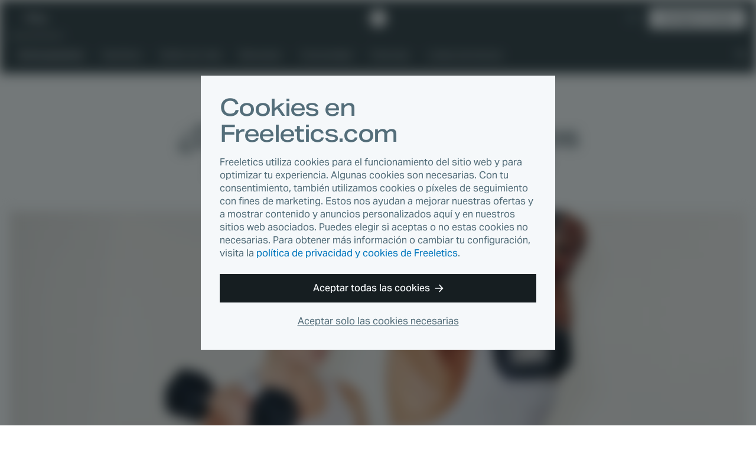

--- FILE ---
content_type: text/html
request_url: https://www.freeletics.com/es/blog/posts/estereotipos-entrenamiento-hombres-y-mujeres/
body_size: 13092
content:
<!DOCTYPE html><html lang="es"><head><meta charSet="utf-8"/><meta http-equiv="x-ua-compatible" content="ie=edge"/><meta name="viewport" content="width=device-width, initial-scale=1, shrink-to-fit=no"/><meta name="generator" content="Gatsby 4.25.4"/><meta data-react-helmet="true" name="author" content="Christian"/><meta data-react-helmet="true" name="category" content="Entrenamiento"/><meta data-react-helmet="true" property="og:type" content="article"/><meta data-react-helmet="true" property="og:title" content="¿Deberían entrenar igual los hombres y las mujeres?"/><meta data-react-helmet="true" property="og:image:width" content="1200"/><meta data-react-helmet="true" property="og:image:height" content="630"/><meta data-react-helmet="true" property="og:image" content="https://images.contentstack.io/v3/assets/blt45c082eaf9747747/bltf494c0a453a69d93/65e2071f6c65d7afbb87f1f6/women-men-exercise-stereotypes.jpg?width=1200&amp;height=630&amp;fit=crop"/><meta data-react-helmet="true" property="og:locale" content="es_ES"/><meta data-react-helmet="true" property="fb:app_id" content="394904673914764"/><meta data-react-helmet="true" name="twitter:card" content="summary_large_image"/><meta data-react-helmet="true" name="twitter:title" content="¿Deberían entrenar igual los hombres y las mujeres?"/><meta data-react-helmet="true" name="twitter:description"/><meta data-react-helmet="true" name="twitter:image" content="https://images.contentstack.io/v3/assets/blt45c082eaf9747747/bltf494c0a453a69d93/65e2071f6c65d7afbb87f1f6/women-men-exercise-stereotypes.jpg?width=1200&amp;height=630&amp;fit=crop"/><meta data-react-helmet="true" name="twitter:site" content="@Freeletics"/><meta data-react-helmet="true" name="twitter:creator" content="@Freeletics"/><meta data-react-helmet="true" class="swiftype" name="title" data-type="string" content="¿Deberían entrenar igual los hombres y las mujeres?"/><meta data-react-helmet="true" class="swiftype" name="description" data-type="text" content="¿Son ciertos los estereotipos? ¿Los entrenamientos para hombres y mujeres deberían ser iguales? Descubre la verdad aquí."/><meta data-react-helmet="true" class="swiftype" name="published_at" data-type="date" content="2024-03-04"/><meta data-react-helmet="true" class="swiftype" name="type" data-type="enum" content="article"/><meta data-react-helmet="true" class="swiftype" name="image" data-type="enum" content="https://images.contentstack.io/v3/assets/blt45c082eaf9747747/bltf494c0a453a69d93/65e2071f6c65d7afbb87f1f6/women-men-exercise-stereotypes.jpg?width=1200&amp;height=630&amp;fit=crop"/><meta property="og:url" content="https://www.freeletics.com/es/blog/posts/estereotipos-entrenamiento-hombres-y-mujeres/"/><link data-identity="gatsby-global-css" href="/assets/blog/styles.0e93b06209494f277ee2.css" rel="stylesheet" type="text/css"/><title data-react-helmet="true">¿Deberían entrenar igual los hombres y las mujeres?</title><link data-react-helmet="true" rel="icon" href="https://assets.freeletics.net/images/favicon.svg?v=1" type="image/svg+xml"/><link data-react-helmet="true" rel="mask-icon" href="https://assets.freeletics.net/images/mask-icon.svg" color="#000000"/><link data-react-helmet="true" rel="preload" href="https://assets.freeletics.net/packages/web-package-styles/fonts/AktivGroteskVF_WAELCyr_WghtWdthItal-v1.woff2" as="font" type="font/woff2" crossorigin="anonymous"/><link data-react-helmet="true" rel="alternate" hrefLang="de" href="https://www.freeletics.com/de/blog/posts/maenner-frauen-training-klischees/"/><link data-react-helmet="true" rel="alternate" hrefLang="en" href="https://www.freeletics.com/en/blog/posts/women-men-exercise-stereotypes/"/><link data-react-helmet="true" rel="alternate" hrefLang="fr" href="https://www.freeletics.com/fr/blog/posts/entrainement-stereotypes-femmes-hommes/"/><link data-react-helmet="true" rel="alternate" hrefLang="it" href="https://www.freeletics.com/it/blog/posts/stereotipi-allenamento-donne-uomini/"/><link data-react-helmet="true" rel="alternate" hrefLang="pt" href="https://www.freeletics.com/pt/blog/posts/mulheres-homens-estereotipos-de-exercicios/"/><link data-react-helmet="true" rel="alternate" hrefLang="es" href="https://www.freeletics.com/es/blog/posts/estereotipos-entrenamiento-hombres-y-mujeres/"/><script data-react-helmet="true">
            window._trackJs = { token: "30fd01c0604b44ca8fc623b345bfc20b", application: "web-service-blog" };
          </script><script data-react-helmet="true" src="https://cdn.trackjs.com/releases/current/tracker.js"></script><script data-react-helmet="true">
              (function(w,d,s,l,i){w[l]=w[l]||[];w[l].push({'gtm.start':
              new Date().getTime(),event:'gtm.js'});var f=d.getElementsByTagName(s)[0],
              j=d.createElement(s),dl=l!='dataLayer'?'&l='+l:'';j.async=true;j.src=
              'https://www.googletagmanager.com/gtm.js?id='+i+dl;f.parentNode.insertBefore(j,f);
              })(window,document,'script','dataLayer', 'GTM-N8MFLWF');
            </script><style data-react-helmet="true">
            @font-face {
              font-family: 'AktivGrotesk';
              src: url('https://assets.freeletics.net/packages/web-package-styles/fonts/AktivGroteskVF_WAELCyr_WghtWdthItal-v1.woff2') format('woff2-variations');
              font-weight: 125 950;
              font-stretch: 100% 150%;
              font-display: swap;
            }
          </style><link rel="canonical" href="https://www.freeletics.com/es/blog/posts/estereotipos-entrenamiento-hombres-y-mujeres/" data-baseprotocol="https:" data-basehost="www.freeletics.com"/></head><body data-pageref="bltc1d01a2e82aefdf9" data-contenttype="post" data-locale="es"><div id="___gatsby"><div style="outline:none" tabindex="-1" id="gatsby-focus-wrapper"><div itemscope="" itemProp="mainEntityOfPage" itemType="http://schema.org/WebPage"><noscript><div class="CookieConsent-module--content--7158a" data-nosnippet="true"><h1 class="Typography-module--sm--8a19b Typography-module--heading--87443"><span>Cookies en Freeletics.com</span></h1><p class="Typography-module--sm--8a19b Typography-module--body--18861"><span>Freeletics utiliza cookies para el funcionamiento del sitio web y para optimizar tu experiencia. Algunas cookies son necesarias. Con tu consentimiento, también utilizamos cookies o píxeles de seguimiento con fines de marketing. Estos nos ayudan a mejorar nuestras ofertas y a mostrar contenido y anuncios personalizados aquí y en nuestros sitios web asociados. Puedes elegir si aceptas o no estas cookies no necesarias. Para obtener más información o cambiar tu configuración, visita la <a href="/es/pages/privacy/">política de privacidad y cookies de Freeletics</a>.</span></p><div class="CookieConsent-module--actions--d8d11"><button type="button" class="Button-module--block--a1fe3 Button-module--button--c17ef Button-module--md--55f19 Button-module--primary--2e17d"><span>Aceptar todas las cookies</span><svg viewBox="0 0 15 14" xmlns="http://www.w3.org/2000/svg" class="Button-module--arrow--1d1aa"><path d="M8.25 13.667 7 12.417l4.23-4.584H.334l.834-1.666H11.23L7 1.583 8.25.333 14.5 7l-6.25 6.667z"></path></svg></button><button type="button" class="CookieConsent-module--cta2--2c3d0"><span>Aceptar solo las cookies necesarias</span></button></div></div></noscript><div itemscope="" itemType="http://schema.org/Blog"><div class="NavBar-module--navBarWrapper--bc051 NavBar-module--navBarWrapperExtra--e374a"><nav class="NavBar-module--navBar--a176a" itemscope="" itemType="http://schema.org/SiteNavigationElement"><div class="NavBar-module--navBarMain--40d8d"><div class="NavBar-module--navBarMainContent--4ab62"><div class="NavBar-module--navBarLeft--f477c"><button type="button" class="NavBar-module--navDrawerToggle--8b1c3" tabindex="0"><svg viewBox="0 0 20 12" fill="none" xmlns="http://www.w3.org/2000/svg" height="1em"><path fill-rule="evenodd" clip-rule="evenodd" d="M0 0h20l-1 2H0V0zm0 5h20l-1 2H0V5zm20 5H0v2h19l1-2z" fill="currentColor"></path></svg></button><div class="NavDrawer-module--navDrawer--e5b4a"><ul class="NavCategoryLinks-module--navCategoryList--11609"><li><a class="NavCategoryLinks-module--categoryLink--d7e4f NavCategoryLinks-module--categoryLinkActive--b6394" data-category-slug="training" href="/es/blog/categories/entrenamiento/">Entrenamiento</a></li><li><a class="NavCategoryLinks-module--categoryLink--d7e4f" data-category-slug="nutrition" href="/es/blog/categories/nutrition/">Nutrition</a></li><li><a class="NavCategoryLinks-module--categoryLink--d7e4f" data-category-slug="lifestyle" href="/es/blog/categories/lifestyle/">Estilo de vida</a></li><li><a class="NavCategoryLinks-module--categoryLink--d7e4f" data-category-slug="well-being" href="/es/blog/categories/bienestar/">Bienestar</a></li><li><a class="NavCategoryLinks-module--categoryLink--d7e4f" data-category-slug="community" href="/es/blog/categories/comunidad/">Comunidad</a></li><li><a class="NavCategoryLinks-module--categoryLink--d7e4f" data-category-slug="science" href="/es/blog/categories/ciencias/">Ciencias</a></li><li><a class="NavCategoryLinks-module--categoryLink--d7e4f" href="/es/blog/reading-lists/"><span>Listas de lectura</span></a></li></ul><div class="NavDrawer-module--navDrawerMenu--0a0c0"><h4 class="Typography-module--md--ba86e Typography-module--captionheading--229c5"><span>Productos</span></h4><ul><li><a href="https://www.freeletics.com/es/training"><span>Entrenamiento</span></a></li><li><a href="https://www.freeletics.com/es/nutrition"><span>Nutrición</span></a></li></ul></div></div><a class="NavBar-module--navBarLink--3f170" href="/es/blog/"><span>Blog</span></a></div><a href="https://www.freeletics.com/es" class="NavBar-module--navBarLogo--0e1e3"><svg xmlns="http://www.w3.org/2000/svg" width="24" height="24" viewBox="0 0 24 24.13"><path fill="#fff" d="M2.05 6.69C.93 7.79.01 8.7 0 8.71c-.01.03 3.07 12 3.1 12.04.01.02.3.11.65.21.35.1.64.18.66.18.02 0 .02-1.69.02-8.38V4.37l-.17.16c-.09.09-1.09 1.06-2.21 2.16zm20.41 2.68l-1.54-6.02-5.99-1.68C11.63.75 8.92 0 8.91 0c-.02 0-.81.77-1.76 1.71L5.41 3.4l.01 9.01.01 9.01 4.83 1.35c2.66.74 4.83 1.35 4.84 1.35.03-.01 8.9-8.68 8.91-8.71l-1.55-6.04z"></path></svg><span>Freeletics</span></a><div class="NavBar-module--navBarRight--a5f05"><button type="button" class="NavBar-module--navSearchToggle--6d283" tabindex="0"><svg viewBox="0 0 20 20" fill="none" xmlns="http://www.w3.org/2000/svg" height="1em"><path fill-rule="evenodd" clip-rule="evenodd" d="M2 7.5a5.5 5.5 0 1111 0 5.5 5.5 0 01-11 0zM7.5 15c1.385 0 2.964-.55 3.794-1.039.225-.133.477-.308.737-.516l6.285 6.285 1.414-1.415-6.281-6.281c.191-.24.366-.489.514-.74A7.457 7.457 0 0015 7.5 7.5 7.5 0 107.5 15z" fill="currentColor"></path></svg></button><div class="NavLanguage-module--navLanguage--d5567"><button type="button" class="NavLanguage-module--navLanguageToggle--5f0fb "><span class="NavLanguage-module--navLanguageLocale--db1a6">es</span></button></div><a href="https://www.freeletics.com/en/training/coach/get" class="NavBar-module--navBarCta--77654 Button-module--button--c17ef Button-module--sm--bf91e Button-module--primary-inverted--02b59" role="button">Consigue tu Coach</a></div></div></div><div class="NavBar-module--navBarMain--40d8d" style="display:none"><div class="NavBar-module--navBarMainContent--4ab62"><div class="NavBar-module--searchWrapperMobile--5c93d"><div class="gcse-search" as_sitesearch="freeletics.com/blog" data-enableHistory="false"></div></div><button type="button" class="NavBar-module--navSearchToggle--6d283" tabindex="0"><svg viewBox="0 0 16 16" fill="none" xmlns="http://www.w3.org/2000/svg" height="1em"><g clip-path="url(#actionClose_svg__clip0)"><path fill-rule="evenodd" clip-rule="evenodd" d="M7.836 9.533L1.53 15.839 0 14.309l6.306-6.306L0 1.697 1.53.167l6.306 6.305L14.14.17l1.53 1.53-6.304 6.304 6.306 6.306-1.53 1.53-6.306-6.306z" fill="currentColor"></path></g><defs><clipPath id="actionClose_svg__clip0"><path fill="#fff" d="M0 0h16v16H0z"></path></clipPath></defs></svg></button></div></div><div class="NavBar-module--navBarExtra--e82ca"><div class="NavBar-module--navBarExtraContent--a1d96"><div class="NavBar-module--searchWrapperDesktop--d7e6f" style="display:none"><div class="gcse-search" as_sitesearch="freeletics.com/blog" data-enableHistory="false"></div></div><ul class="NavCategoryLinks-module--navCategoryList--11609"><li><a class="NavCategoryLinks-module--categoryLink--d7e4f NavCategoryLinks-module--categoryLinkActive--b6394" data-category-slug="training" href="/es/blog/categories/entrenamiento/">Entrenamiento</a></li><li><a class="NavCategoryLinks-module--categoryLink--d7e4f" data-category-slug="nutrition" href="/es/blog/categories/nutrition/">Nutrition</a></li><li><a class="NavCategoryLinks-module--categoryLink--d7e4f" data-category-slug="lifestyle" href="/es/blog/categories/lifestyle/">Estilo de vida</a></li><li><a class="NavCategoryLinks-module--categoryLink--d7e4f" data-category-slug="well-being" href="/es/blog/categories/bienestar/">Bienestar</a></li><li><a class="NavCategoryLinks-module--categoryLink--d7e4f" data-category-slug="community" href="/es/blog/categories/comunidad/">Comunidad</a></li><li><a class="NavCategoryLinks-module--categoryLink--d7e4f" data-category-slug="science" href="/es/blog/categories/ciencias/">Ciencias</a></li><li><a class="NavCategoryLinks-module--categoryLink--d7e4f" href="/es/blog/reading-lists/"><span>Listas de lectura</span></a></li></ul><button type="button" class="NavBar-module--navSearchToggle--6d283" tabindex="0"><svg viewBox="0 0 20 20" fill="none" xmlns="http://www.w3.org/2000/svg" height="1em"><path fill-rule="evenodd" clip-rule="evenodd" d="M2 7.5a5.5 5.5 0 1111 0 5.5 5.5 0 01-11 0zM7.5 15c1.385 0 2.964-.55 3.794-1.039.225-.133.477-.308.737-.516l6.285 6.285 1.414-1.415-6.281-6.281c.191-.24.366-.489.514-.74A7.457 7.457 0 0015 7.5 7.5 7.5 0 107.5 15z" fill="currentColor"></path></svg></button></div></div></nav></div><section class="GetCoachCTA-module--getCoachCTA--f6e1e"><a href="/training/coach/get/">Consigue tu Coach</a><svg viewBox="0 0 17 16" fill="none" xmlns="http://www.w3.org/2000/svg" height="1em"><g clip-path="url(#directionalArrow90_svg__clip0)"><path fill-rule="evenodd" clip-rule="evenodd" d="M9.5 16L8 14.5 13.077 9H0l1-2h12.077L8 1.5 9.5 0 17 8l-7.5 8z" fill="currentColor"></path></g><defs><clipPath id="directionalArrow90_svg__clip0"><path fill="#fff" d="M0 0h17v16H0z"></path></clipPath></defs></svg></section><article class="Post-module--article--dddea" itemscope="" itemType="http://schema.org/BlogPosting" itemProp="blogPost"><section class="Post-module--articleHeader--c5ff5" itemProp="mainEntityOfPage"><a class="" href="/es/blog/categories/entrenamiento/"><h4 class="Post-module--articleCategory--57c0e Typography-module--md--ba86e Typography-module--captionheading--229c5" data-category-slug="training" itemProp="about">Entrenamiento</h4></a><h1 class="Post-module--articleHeadline--9a32d Typography-module--noMarginBottom--2d534 Typography-module--dark--8860a Typography-module--md--ba86e Typography-module--heading--87443" itemProp="headline">¿Deberían entrenar igual los hombres y las mujeres?</h1><div class="Post-module--articleHero--74af8"><div><div></div><img loading="eager" width="1232" height="496" alt="women-men-exercise-stereotypes.jpg" style="display:block;visibility:hidden;width:100%"/></div></div></section><section class="Post-module--articleBody--dd120" itemProp="mainEntityOfPage"><section class="Post-module--articleMain--27baf"><section class="Post-module--articleInfo--fefe4"><div><div class="Post-module--articleDescription--9e350 Typography-module--dark--8860a Typography-module--lg--8bf13 Typography-module--body--18861" itemProp="description">¿Son ciertos los estereotipos? ¿Los entrenamientos para hombres y mujeres deberían ser iguales? Descubre la verdad aquí.</div><div class="Post-module--articleStats--c8242"><div itemProp="publisher" itemscope="" itemType="https://schema.org/Organization"><div itemProp="logo" itemscope="" itemType="https://schema.org/ImageObject"><meta itemProp="url" content="https://assets.freeletics.net/images/freeletics-fb-sq-logo.png"/></div><meta itemProp="name" content="Freeletics"/><meta itemProp="url" content="https://www.freeletics.com/en/pages/imprint"/></div><span class="Post-module--articleAuthor--da614 Typography-module--grey--17962 Typography-module--sm--8a19b Typography-module--body--18861" itemProp="author">Christian</span><time class="Post-module--articleDate--ed59f Typography-module--noMarginBottom--2d534 Typography-module--grey--17962 Typography-module--sm--8a19b Typography-module--body--18861" dateTime="2024-03-04" itemProp="datePublished"><span>hace 2 años</span></time><span class="Post-module--articleReadingTime--2cfcd Typography-module--noMarginBottom--2d534 Typography-module--grey--17962 Typography-module--sm--8a19b Typography-module--body--18861"><svg viewBox="0 0 18 21" fill="none" xmlns="http://www.w3.org/2000/svg" height="1em"><path fill-rule="evenodd" clip-rule="evenodd" d="M12 0H6v1l1 1h1v1.055A9.001 9.001 0 009 21a9 9 0 007.187-14.419L17.767 5l-1.413-1.414-1.542 1.542A8.961 8.961 0 0010 3.055V2h1l1-1V0zm4 12a7 7 0 11-14 0 7 7 0 0114 0z" fill="currentColor"></path><path fill-rule="evenodd" clip-rule="evenodd" d="M9 5v7H2a7 7 0 017-7zM9 19v-7H2a7 7 0 007 7zM9 12v7a6.978 6.978 0 004.95-2.05L9 12z" fill="currentColor"></path></svg><span>8 min de lectura</span></span></div></div><aside class="Post-module--articleSharing--4d846"><h4 class="Typography-module--noMarginBottom--2d534 Typography-module--darkGrey--bc3a3 Typography-module--md--ba86e Typography-module--subheading--64c1d"><span>Compartir artículo</span></h4><div></div></aside></section><div class="Post-module--articleContent--87c7f" itemProp="articleBody" data-swiftype-index="true"><div><div><p>Por lo general, la industria del fitness fomenta distintos planes de entrenamiento en función del sexo: enfatiza una musculatura más marcada y «voluminosa» en los hombres y un físico «tonificado» en las mujeres. ¿Pero los entrenamientos de hombres y mujeres deberían ser distintos? La respuesta más corta es sí y no; la verdad está en un término medio.</p><p>Tanto hombres como mujeres se beneficiarán de enfoques similares de ejercicios de fuerza, cardio y flexibilidad.</p><p>Sin embargo, hay variables de entrenamiento en las que un enfoque distinto para cada sexo puede ser más eficaz que una estrategia igual para todo el mundo. ¿En qué consisten? ¿Y cómo deberías entrenar?</p><p>Aclaremos de una vez por todas la confusión sobre los workouts específicos por sexo y veamos qué dice la ciencia al respecto.</p></div><h2>Las diferencias fisiológicas afectan al entrenamiento</h2><div><p>No, las mujeres no son pequeñas ni los hombres grandes. Aunque hay diferencias biológicas entre sexos, estas están relacionadas principalmente con la reproducción. Las diferencias relacionadas con el ejercicio solo importan si los hombres y las mujeres se enfrentan cara a cara en deportes donde hay que cargar con el peso corporal; en el resto de los casos, solo son habladurías.</p><p>Entonces, ¿cuáles son esas diferencias fisiológicas? Aquí tienes un desglose según las medias estadísticas:</p><ul><li>Los hombres suelen<strong> </strong>tener <strong>más masa muscular y menos masa grasa </strong>que las mujeres</li><li>Normalmente, las mujeres <strong>tienen menos volumen pulmonar y capacidad cardíaca</strong></li><li>Los hombres son estadísticamente <strong>más altos y tienen extremidades más largas</strong>; por lo tanto, necesitan más energía que las mujeres para realizar los mismos ejercicios</li><li><strong>Por lo general, los hombres tienen una mayor proporción de fibras musculares de tipo II</strong>, que aportan fuerza pero menos resistencia, mientras que las <strong>mujeres suelen tener más fibras de tipo I</strong>, que proporcionan más resistencia que fuerza</li><li><strong>Los ciclos hormonales funcionan de forma distinta</strong> en hombres y mujeres</li></ul><p>Pero a pesar de las diferencias, hay una verdad inapelable: moverse y hacer ejercicio es bueno tanto para las mujeres como para los hombres. Esto es aún más crucial cuando nos fijamos en los problemas de salud habituales que afectan a ambos sexos:</p><ul><li>Pérdida de masa muscular</li><li>Pérdida de flexibilidad</li><li>Enfermedades cardiovasculares provocadas por una vida sedentaria</li></ul><p>La clave de la eficacia de un plan de entrenamiento está en los detalles, y por eso deberías <a href="https://www.freeletics.com/es/blog/posts/como-te-entiende-coach-de-freeletics/" target="_self">personalizar tu plan de entrenamiento en función de tus objetivos</a> en lugar de por tu sexo. Ser hombre o mujer es solo una pequeña pieza del rompecabezas, y considerar únicamente tu sexo al elegir un programa de fitness solo frenará tu progreso.</p></div><h2>Objetivos de entrenamiento</h2><div><p>Ahora que ya hemos abordado las diferencias fisiológicas, ¿qué hay de los objetivos de entrenamiento? ¿Las mujeres deberían entrenar con pesas ligeras para «tonificar» el cuerpo y los hombres con equipamiento pesado para ganar musculatura? Definitivamente no.</p><p>No hay ejercicios específicos para hombres o mujeres, e imponer restricciones innecesarias a tu entrenamiento te limita como atleta. Ambos sexos pueden mejorar su físico con mecanismos de entrenamiento similares, ya sea para potenciar la fuerza, la resistencia o la flexibilidad.</p><p>De hecho, ambos sexos pueden beneficiarse al invertir los estereotipos marcados y hacer justo lo opuesto. Por ejemplo:</p><ul><li>Las mujeres pueden integrar ejercicios de fuerza con pesas grandes en sus rutinas de fitness y desafiar a los consejos que sugieren quedarse con pesas ligeras o hacer solo cardio.</li><li>Los hombres pueden hacer ejercicios de flexibilidad, lo que les dará ventaja en otros ámbitos de su entrenamiento (por ejemplo, al levantar pesas en sus entrenamientos de fuerza tendrán más amplitud de movimiento).</li><li>El entrenamiento cardiovascular es el as de la manga: es fantástico para todo el mundo.</li></ul><p>En pocas palabras, es hora de enterrar los estereotipos de los hombres y las mujeres. Elige un régimen de ejercicio que te impulse hacia tus objetivos y adáptalo según tus necesidades o cómo te sientas en ese momento.</p><p>Por ejemplo, a las mujeres les puede resultar útil tener en cuenta su <a href="https://www.freeletics.com/es/blog/posts/hormonas-menstruacion-y-entrenamiento/" target="_self">ciclo hormonal</a> al planificar las fases de entrenamiento, ¡y eso no tiene nada de malo! Pero no hay necesidad de separar por completo los sexos a la hora de hacer ejercicio.</p></div><h2>Entrenamiento de fuerza para hombres y mujeres</h2><div><p>Como hemos mencionado antes, los entrenamientos de fuerza son buenos para todo el mundo y no es necesario hacer ejercicios específicos según el sexo para alcanzar el éxito. Entonces, ¿cómo debería ser un programa de entrenamiento de fuerza? Tenemos buenas noticias, es prácticamente igual para hombres y mujeres:</p><ul><li>Busca un plan de entrenamiento de fuerza que te resulte entretenido, ya sea con <a href="https://www.freeletics.com/es/blog/reading-lists/ejercicios-de-freeletics/" target="_self">ejercicios de peso corporal</a>, <a href="https://www.freeletics.com/es/blog/posts/training-journeys-para-aumentar-la-musculatura-y-la-fuerza/" target="_self">barra</a>, <a href="https://www.freeletics.com/es/blog/posts/todo-lo-que-necesitas-saber-sobre-el-training-journey-con-mancuernas/" target="_self">mancuernas</a> o <a href="https://www.freeletics.com/es/blog/posts/todo-lo-que-debes-saber-sobre-el-training-journey-basicos-de-la-pesa-rusa/" target="_self">pesas rusas</a></li><li>Tu plan debe incluir ejercicios controlados para el tren superior e inferior con una amplitud total de movimiento</li><li>Tu programa debe incluir ejercicios de levantamiento de pesas ligeras o más pesadas que te acerquen al fallo muscular para lograr la <a href="https://www.freeletics.com/es/blog/posts/el-principio-de-la-sobrecarga-progresiva/" target="_self">sobrecarga progresiva</a></li><li>Ya solo queda sumarle una buena dosis de constancia (¡que solo depende de ti!)</li></ul><p>¡Y eso es todo! No te compliques: todos los músculos funcionan de la misma forma, ya seas hombre o mujer. Ambos sexos pueden ganar musculatura, perder grasa o mantener la forma física con un plan de entrenamiento de fuerza bien estructurado (y, por supuesto, ¡<a href="https://www.freeletics.com/es/blog/posts/dieta-equilibrada/" target="_self">una dieta bien equilibrada</a>!).</p></div><h3>Diferencias en los entrenamientos de fuerza</h3><div><p>Sin embargo, hay algunas diferencias biológicas que no podemos ignorar. Por ejemplo, normalmente los hombres destacan en ejercicios de levantamiento con el tren superior y suelen ser capaces de levantar pesas más pesadas. Al mismo tiempo, deben tener cuidado de no asumir una frecuencia o un volumen excesivos en su plan. Los descansos entre series deberían ser más largos y deberían intentar completar menos series y workouts en total por semana.</p><p>Por otro lado, las mujeres pueden asumir mayores niveles de volumen y frecuencia sin cansarse en exceso. En general, a las mujeres les cuesta menos alcanzar una gran amplitud de movimiento, como al hacer Deep Squats o ejercicios por encima de la cabeza. No obstante, al principio les pueden costar más algunos ejercicios de fuerza con el tren superior, como los Pullups.</p><p>Pero ten en cuenta que estas diferencias no son inamovibles: simplemente reflejan el punto de partida más común de hombres y mujeres. Con suficiente entrenamiento, disciplina y <em>constancia</em> (el ingrediente secreto), tanto hombres como mujeres pueden ponerse igual de fuertes y ser igual de flexibles al levantar peso.</p></div><h2>Entrenamiento de resistencia para hombres y mujeres</h2><div><p>Ya hemos hablado del entrenamiento de fuerza, ¿pero qué hay del entrenamiento cardiovascular? Al igual que con los entrenamientos de fuerza, ejercitar los pulmones y el corazón beneficia tanto a los hombres como a las mujeres. Mejora la resistencia al hacer ejercicio y en el día a día, así como la salud cardiovascular en general.</p><p>¿Y qué importancia tiene esto? El entrenamiento cardiovascular puede evitar o retrasar varias enfermedades al hacernos mayores. También puede tener enormes beneficios tanto para la calidad de vida como para la longevidad, otra buena razón para incorporar este tipo de entrenamiento en tu rutina. Esto es incluso más importante para los hombres, ya que tienen más probabilidades de sufrir enfermedades cardiovasculares que las mujeres.</p></div><h3>Diferencias en la resistencia</h3><div><p>En este ámbito también debemos tener en cuenta algunas diferencias biológicas. Las mujeres suelen tolerar más volumen y frecuencia que los hombres, mientras que ellos destacan en intensidades más altas, como un ritmo más rápido al correr.</p><p>Por lo tanto, a la hora de entrenar, intenta cambiar el enfoque e ir a contracorriente. Los hombres pueden beneficiarse de sesiones más largas de ejercicios de baja intensidad (entrenamiento de baja intensidad constante), mientras que las mujeres pueden beneficiarse de sesiones de alta intensidad de menor duración (<a href="https://www.freeletics.com/es/blog/posts/que-es-hiit/" target="_self">intervalos de entrenamiento de alta intensidad</a>). Esto va en contra de los estereotipos tradicionales, pero una combinación de ambos tipos de entrenamiento es óptima para todo el mundo.</p></div><h2>Recapitulemos</h2><div><p>La conclusión principal de este artículo es que no hay un enfoque de entrenamiento único que funcione para todos los hombres o todas las mujeres por igual. Adopta un enfoque holístico: hacer ejercicios de fuerza, cardio, flexibilidad, movilidad y recuperación es beneficioso para todo el mundo.</p><p>&nbsp;Trabajar tus puntos débiles puede ayudarte a progresar:</p><ul><li>Los hombres suelen pasar por alto los ejercicios de flexibilidad y cardio de baja intensidad.</li><li>Las mujeres tienden a dejar a un lado los entrenamientos de fuerza y de intervalos de alta intensidad (HIIT).</li></ul><p>Por último, la frecuencia con la que entrenes, los ejercicios que hagas y la intensidad que elijas deben ajustarse a tus objetivos personales. Adopta un estilo de entrenamiento que disfrutes y con el que puedas comprometerte.</p><p>Aunque reconocer las diferencias biológicas puede ser un buen punto de partida, no debería impedirte entrenar de la forma que quieres; en su lugar, considéralo como una oportunidad para crecer. Ve a por todas y deja atrás los estereotipos.</p></div><a href="https://www.freeletics.com/es/training/coach/get/" class="ConversionElement-module--conversionElement--aca65"><span>Prueba Freeletics ahora</span></a></div></div><aside class="Post-module--articleTags--fcb63"><h4 class="Typography-module--dark--8860a Typography-module--md--ba86e Typography-module--subheading--64c1d"><span>Tags</span></h4><div itemProp="keywords"><a href="/es/blog/tags/actuacion/">actuación</a><a href="/es/blog/tags/anatomia/">anatomía</a><a href="/es/blog/tags/cardio/">cardio</a><a href="/es/blog/tags/entrenamiento-de-fuerza/">entrenamiento de fuerza</a></div></aside><div class="Author-module--border--b805d"><div class="Author-module--icon--01802"><svg xmlns="http://www.w3.org/2000/svg" width="24" height="24" viewBox="0 0 24 24.13"><path fill="#fff" d="M2.05 6.69C.93 7.79.01 8.7 0 8.71c-.01.03 3.07 12 3.1 12.04.01.02.3.11.65.21.35.1.64.18.66.18.02 0 .02-1.69.02-8.38V4.37l-.17.16c-.09.09-1.09 1.06-2.21 2.16zm20.41 2.68l-1.54-6.02-5.99-1.68C11.63.75 8.92 0 8.91 0c-.02 0-.81.77-1.76 1.71L5.41 3.4l.01 9.01.01 9.01 4.83 1.35c2.66.74 4.83 1.35 4.84 1.35.03-.01 8.9-8.68 8.91-8.71l-1.55-6.04z"></path></svg></div></div><section class="Author-module--author--4319f" itemProp="author"><div class="Author-module--image--f621e"><div><div></div><img loading="lazy" width="200" height="200" alt="Christian_200x200.jpg" style="display:block;visibility:hidden;width:100%"/></div></div><div class="Author-module--heading--842f5"><h3 class="Typography-module--noMarginBottom--2d534 Typography-module--sm--8a19b Typography-module--captionheading--229c5"><span>Escrito por</span></h3><h4 class="Typography-module--noMarginBottom--2d534 Typography-module--dark--8860a Typography-module--md--ba86e Typography-module--subheading--64c1d" itemProp="name">Christian</h4></div><div class="Author-module--description--e4e6a" itemProp="description">Christian, una especie de guerrero erudito, tiene más experiencia práctica que nadie en la ciencia del ejercicio: como practicante de jiu-jitsu brasileño y judo, y entrenador personal de otros atletas de combate, tiene una perspectiva única sobre el entrenamiento de cuerpo completo. Christian cuenta con certificaciones en entrenamiento de fuerza (YPSI), entrenamiento funcional y ciencias de la nutrición, y trabaja para promover la salud en el lugar de trabajo a través de su experiencia.</div></section></section><aside class="Post-module--articleSharing--4d846"><div class="Post-module--articleSharingLinks--5970d"></div></aside><aside class="Post-module--articleTranslations--703fb"><div class="Post-module--translationList--94458"><h4 class="Typography-module--noMarginBottom--2d534 Typography-module--grey--17962 Typography-module--xs--ad769 Typography-module--subheading--64c1d"><span>El artículo también está disponible en</span></h4><div class="AlternatePostList-module--translationList--042da"><a href="/de/blog/posts/maenner-frauen-training-klischees/">de</a><a href="/en/blog/posts/women-men-exercise-stereotypes/">en</a><a href="/fr/blog/posts/entrainement-stereotypes-femmes-hommes/">fr</a><a href="/it/blog/posts/stereotipi-allenamento-donne-uomini/">it</a><a href="/pt/blog/posts/mulheres-homens-estereotipos-de-exercicios/">pt</a></div></div></aside></section></article><div class="NewsletterWidget-module--wrapper--7f6ca"><div class="NewsletterWidget-module--buttonContainer--9baee"><button type="button" class="NewsletterWidget-module--button--9adcf Button-module--button--c17ef Button-module--md--55f19 Button-module--primary-paywall--ff732" id="scrollButton">¿Quieres más?</button></div><svg width="42" height="42" viewBox="0 0 42 42" fill="none" xmlns="http://www.w3.org/2000/svg" class="NewsletterWidget-module--icon--c2b34"><path fill-rule="evenodd" clip-rule="evenodd" d="M6.3 1.28512e-06L6.3 16.8H0V42H6.3H35.7H42V16.8H35.7V0L6.3 1.28512e-06ZM4.2 23.1V37.8965H37.8V23.1L21 31.92L4.2 23.1ZM23.2317 9.52832L21 4.2L18.7683 9.52832L13.0111 10.0043L17.389 13.7733L16.0626 19.3957L21 16.3968L25.9374 19.3957L24.611 13.7733L28.9889 10.0043L23.2317 9.52832Z" fill="#263238"></path></svg></div><section class="NewsletterInterstitial-module--wrapper--efac3"><div class="NewsletterInterstitial-module--heading--7629f"><p>Recibe consejos de entrenamiento, nutrición y las últimas novedades sobre nuestros productos con la <strong>newsletter de Freeletics.</strong></p></div><div class="NewsletterInterstitial-module--formWrapper--a8f01"><svg width="42" height="42" viewBox="0 0 42 42" fill="none" xmlns="http://www.w3.org/2000/svg" class="NewsletterInterstitial-module--icon--57bd3"><path fill-rule="evenodd" clip-rule="evenodd" d="M6.3 1.28512e-06L6.3 16.8H0V42H6.3H35.7H42V16.8H35.7V0L6.3 1.28512e-06ZM4.2 23.1V37.8965H37.8V23.1L21 31.92L4.2 23.1ZM23.2317 9.52832L21 4.2L18.7683 9.52832L13.0111 10.0043L17.389 13.7733L16.0626 19.3957L21 16.3968L25.9374 19.3957L24.611 13.7733L28.9889 10.0043L23.2317 9.52832Z" fill="#263238"></path></svg><form class="NewsletterInterstitial-module--form--cb72d"><input type="email" id="email" name="email" required="" placeholder="Tu correo electrónico" class="NewsletterInterstitial-module--input--33f8e" value=""/><button type="submit" class="NewsletterInterstitial-module--cta--e0347 Button-module--button--c17ef Button-module--md--55f19 Button-module--primary-paywall--ff732">Recibir newsletter</button></form><p><p class="Typography-module--center--24aa9 Typography-module--grey--17962 Typography-module--xs--ad769 Typography-module--body--18861">Al suscribirte a nuestra newsletter, recibirás correos electrónicos personalizados con contenido interesante sobre los productos, servicios y ofertas especiales de Freeletics. Puedes dejar de recibir la newsletter en cualquier momento siguiendo el enlace para darse de baja en los correos electrónicos que te enviamos. Tienes más información al respecto y sobre cómo gestionamos tus datos en nuestra política de privacidad.</p></p></div></section></div><footer class="Footer-module--footer--519a5" role="navigation" itemscope="" itemType="http://schema.org/SiteNavigationElement"><div class="Footer-module--content--2aeb3"><div class="Footer-module--footerCopy--525bd"><a href="https://www.freeletics.com/es" class="Footer-module--footerLogo--64aff" itemProp="url"><svg xmlns="http://www.w3.org/2000/svg" width="52" height="30.5" viewBox="0 0 52.01 30.56"><path fill="#fff" d="M37.73 14.78c-.25-.07-.45-.14-.46-.15-.02-.03-2.2-8.47-2.19-8.49 0-.01.65-.65 1.44-1.43l1.56-1.52.12-.11.01 5.92c0 4.72 0 5.91-.01 5.91-.02 0-.23-.06-.47-.13zm4.59 1.28l-3.41-.95-.01-6.35-.01-6.36 1.22-1.2C40.79.55 41.34 0 41.35 0c.01 0 1.92.53 4.24 1.17l4.23 1.18 1.09 4.25c.6 2.34 1.09 4.25 1.09 4.26-.01.02-6.26 6.15-6.28 6.15 0 0-1.53-.43-3.4-.95zM26.45 11.1l-.01-6.15 7.2-.01v2.88l-1.9.01-1.9.01v1.72h3.6l.01 1.39.01 1.39h-3.61v1.98h3.8v1.47l.01 1.47-7.2.01-.01-6.17zm-8.32 0l-.01-6.15 7.2-.01v2.88H21.5v1.72h3.61v2.78H21.5v1.98h3.82v2.94l-7.2.01.01-6.15zm-5.86-.82c.3-.08.52-.2.7-.38.26-.28.38-.66.34-1.12-.02-.19-.05-.32-.12-.47-.17-.36-.46-.56-.94-.65-.12-.02-.22-.03-.5-.02-.19 0-.39.01-.44.02l-.1.01v2.64l.06.01c.04 0 .08.01.11.01h.39c.31-.01.36-.01.5-.05zm-4.46.81L7.8 4.92l.05-.01c.06-.01.55-.03 1.21-.06.72-.03 3.59-.03 3.87 0 1.58.15 2.62.6 3.26 1.4.51.66.76 1.59.71 2.65-.06 1.21-.69 2.3-1.66 2.89-.14.09-.4.21-.5.25-.03.01-.06.02-.06.03 0 .01.07.12.16.26.28.42.49.77.95 1.56L17 15.94c.42.71.76 1.29.76 1.3 0 .01-.92.01-2.05.02h-2.06l-1.15-2.25-1.16-2.25h-.13v4.5h-3.4v-6.17zm-7.8.03L0 4.97l7.02-.01v2.91H3.4v1.99h3.42v2.78H3.4v4.62H0l.01-6.14zm25.38 19.26c-.01-.01-.01-2.77-.02-6.15l-.01-6.14h3.39l.01 12.3h-1.69c-.91 0-1.67 0-1.68-.01zM7.88 24.26l-.01-6.15 7.2-.01v2.87h-3.8v1.74h3.61v2.78h-3.61v1.98h3.8v2.94l-7.2.01.01-6.16zm-7.86.01l-.01-6.15H3.4l.01 9.27h3.38v3.03l-6.77.01v-6.16zm18.57 1.47v-4.69h-2.66v-2.91l8.71-.01v2.91h-2.66l.01 9.38H18.6l-.01-4.68zm16.04 4.75c-1.35-.09-2.47-.48-3.31-1.16a4.76 4.76 0 0 1-.6-.59c-.7-.83-1.11-1.92-1.24-3.3-.03-.32-.03-1.3.01-1.64.1-1.06.32-1.88.71-2.67.3-.6.61-1.05 1.06-1.5.43-.43.84-.73 1.39-1.01.71-.36 1.45-.56 2.38-.65.5-.05 1.26-.04 1.87.03.4.04 1.21.19 1.24.23.01 0-.07.7-.18 1.53-.16 1.24-.2 1.52-.21 1.52-.01 0-.12-.03-.25-.06-.85-.2-1.74-.26-2.29-.16-.89.17-1.52.76-1.82 1.67-.07.23-.13.47-.17.76-.04.27-.04 1.02 0 1.34.1.87.34 1.46.77 1.89.47.47 1.13.69 2.03.66.54-.02 1.11-.11 1.55-.26.08-.03.16-.06.18-.06.03 0 .04.07.23 1.5l.2 1.5s-.65.1-1.44.21c-1.41.2-1.44.21-1.68.2-.13.03-.32.02-.43.02zm5.48-.06c-.67-.07-1.22-.13-1.23-.13-.01-.01.17-3.04.17-3.05 0 0 .07.01.16.04.8.24 1.8.39 2.51.37.17 0 .34-.02.4-.03.49-.1.81-.35.88-.7.01-.05.01-.14.01-.22-.02-.38-.25-.65-.77-.89-.2-.09-.33-.15-.83-.33-1.16-.42-1.63-.69-2.1-1.15-.19-.19-.31-.34-.44-.56-.39-.66-.55-1.68-.39-2.61.29-1.74 1.72-2.89 3.93-3.17.4-.05.64-.06 1.12-.06.69 0 1.37.05 2.08.16l.16.02-.01.12c0 .06-.05.71-.09 1.44l-.09 1.33s-.13-.02-.28-.06c-.64-.16-1.15-.23-1.71-.24-.5-.02-.81.03-1.08.16-.15.07-.31.21-.37.33-.12.22-.11.52.02.73.06.09.22.25.35.33.16.11.56.29 1.02.48.61.24.83.34 1.14.49.69.35 1.13.71 1.46 1.21.26.37.4.77.48 1.3.03.22.04.82.01 1.06-.17 1.36-.96 2.46-2.23 3.12-.73.37-1.53.58-2.49.65-.37 0-.52-.01-1.79-.14z"></path></svg><span itemProp="name">Freeletics</span></a><small>© <!-- -->2026<!-- --> Freeletics GmbH</small></div><ul class="Footer-module--footerNav--70fcc"><li><h6 class="Typography-module--md--ba86e Typography-module--body--18861"><span>Productos</span></h6><ul class="Footer-module--footerNavLinks--ba875"><li itemProp="name"><a href="https://www.freeletics.com/es/training" itemProp="url"><span>Entrenamiento</span></a></li><li itemProp="name"><a href="https://www.freeletics.com/es/nutrition" itemProp="url"><span>Nutrition</span></a></li><li itemProp="name"><a itemProp="url" href="/es/blog/"><span>Blog</span></a></li></ul></li><li><h6 class="Typography-module--md--ba86e Typography-module--body--18861"><span>Empresa</span></h6><ul class="Footer-module--footerNavLinks--ba875"><li itemProp="name"><a href="https://www.freeletics.com/es/corporate" itemProp="url"><span>Trabajos</span></a></li><li itemProp="name"><a href="https://www.freeletics.com/en/press/" itemProp="url"><span>Prensa</span></a></li><li itemProp="name"><a href="https://www.freeletics.com/es/support/" itemProp="url"><span>Ayuda y apoyo</span></a></li></ul></li><li><h6 class="Typography-module--md--ba86e Typography-module--body--18861"><span>Legal</span></h6><ul class="Footer-module--footerNavLinks--ba875"><li itemProp="name"><a href="https://www.freeletics.com/es/pages/terms" itemProp="url"><span>Condiciones generales</span></a></li><li itemProp="name"><a href="https://www.freeletics.com/es/pages/privacy" itemProp="url"><span>Privacidad y cookies</span></a></li><li itemProp="name"><a href="https://www.freeletics.com/es/pages/imprint" itemProp="url"><span>Aviso legal</span></a></li></ul></li><li><h6 class="Typography-module--md--ba86e Typography-module--body--18861"><span>Redes sociales</span></h6><ul class="Footer-module--footerNavLinks--ba875"><li itemProp="name"><a href="https://www.facebook.com/Freeletics" target="_blank" rel="noreferrer noopener" itemProp="url">Facebook</a></li><li itemProp="name"><a href="http://instagram.com/freeletics" target="_blank" rel="noreferrer noopener" itemProp="url">Instagram</a></li><li itemProp="name"><a href="https://www.youtube.com/user/Freeletics" target="_blank" rel="noreferrer noopener" itemProp="url">YouTube</a></li><li itemProp="name"><a href="https://www.tiktok.com/@freeletics" target="_blank" rel="noreferrer noopener" itemProp="url">TikTok</a></li></ul></li></ul><div class="Footer-module--footerStoreLinks--16904"><a href="https://itunes.apple.com/app/freeletics-functional-high/id654810212?ls=1&amp;mt=8" target="_blank" rel="noreferrer noopener" class="AppStoreButton-module--button--053e9" data-analytics-ga-interaction-code="OB-APPL" data-analytics-ga-attribute="apple"><img src="https://assets.freeletics.net/images/badges/app-store-badge_es.svg" alt="apple" width="172" height="48" loading="lazy"/></a><a href="https://play.google.com/store/apps/details?id=com.freeletics.lite" target="_blank" rel="noreferrer noopener" class="AppStoreButton-module--button--053e9" data-analytics-ga-interaction-code="OB-APPL" data-analytics-ga-attribute="google"><img src="https://assets.freeletics.net/images/badges/play-store-badge_es.svg" alt="google" width="172" height="48" loading="lazy"/></a></div></div></footer></div></div><div id="gatsby-announcer" style="position:absolute;top:0;width:1px;height:1px;padding:0;overflow:hidden;clip:rect(0, 0, 0, 0);white-space:nowrap;border:0" aria-live="assertive" aria-atomic="true"></div></div><script id="gatsby-script-loader">/*<![CDATA[*/window.pagePath="/es/blog/posts/estereotipos-entrenamiento-hombres-y-mujeres/";window.___webpackCompilationHash="c0fc487afb42d85ab7df";/*]]>*/</script><script id="gatsby-chunk-mapping">/*<![CDATA[*/window.___chunkMapping={"polyfill":["/polyfill-96c6236d2a1483e42d6a.js"],"app":["/app-783a0f52d3938927613d.js"],"component---src-pages-404-js":["/component---src-pages-404-js-d2dc364f7540247d4a08.js"],"component---src-templates-category-page-js":["/component---src-templates-category-page-js-21fc535e5f96e3102767.js"],"component---src-templates-index-page-js":["/component---src-templates-index-page-js-bb3534b570aa1c38b0ef.js"],"component---src-templates-post-page-js":["/component---src-templates-post-page-js-9344fd15a2e1056cb7ce.js"],"component---src-templates-reading-list-page-js":["/component---src-templates-reading-list-page-js-d9ade1658e83fe984740.js"],"component---src-templates-reading-lists-page-js":["/component---src-templates-reading-lists-page-js-bc3a94c89d244e5dedb8.js"],"component---src-templates-redirect-js":["/component---src-templates-redirect-js-d9d93a50ac4152eda6b4.js"],"component---src-templates-tag-page-js":["/component---src-templates-tag-page-js-e46a3707c58b4dc92022.js"]};/*]]>*/</script><script src="/assets/blog/polyfill-96c6236d2a1483e42d6a.js" nomodule=""></script><script src="/assets/blog/app-783a0f52d3938927613d.js" async=""></script><script src="/assets/blog/dc6a8720040df98778fe970bf6c000a41750d3ae-299b004e958157fc0283.js" async=""></script><script src="/assets/blog/framework-981ed719d3653de99e5f.js" async=""></script><script src="/assets/blog/webpack-runtime-8ac9fada6ee60a3a014c.js" async=""></script></body></html>